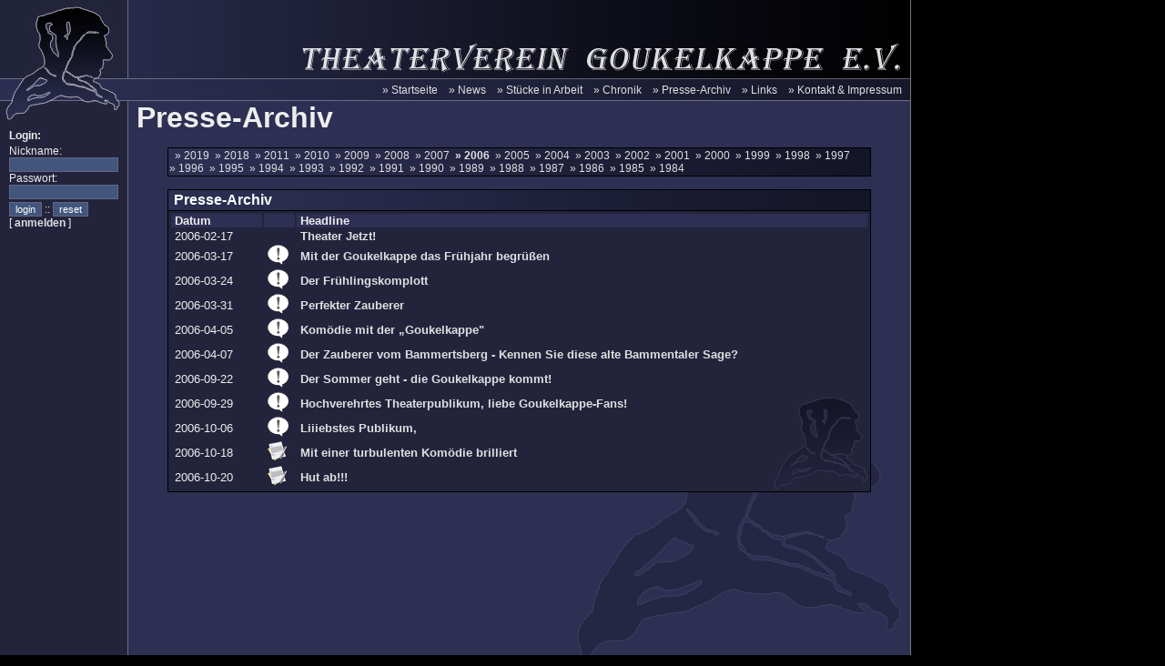

--- FILE ---
content_type: text/html; charset=utf-8
request_url: https://www.goukelkappe.de/press.php?year=2006
body_size: 2212
content:
<html>
<head>
<title>goukelkappe.de :: Presse-Archiv</title>
<meta http-equiv="Content-Type" content="text/html; charset=utf-8">
<link href="/favicon.ico" rel="shortcut icon">
<link rel="stylesheet" href="style.css">
<meta name="keywords" content="Goukelkappe, Bammental, Theater, Theaterherbst, Nikolausaktion, Theaterverein, Theaterstück, Theaterstücke, Laientheater, Kraichgauer Theatertage">
<script language="JavaScript" type="text/JavaScript">
function show_pic(what,wtitle,spezis)
{
	wurst = 'show_pic.php?url=' + what ;
	wurst1 = 'bild' ;
	wurst2 = spezis + ',toolbar=no,location=no,directories=no,status=no,menubar=no,scrollbars=no,resizable=no,copyhistory=no' ;
	window.open(wurst,wurst1,wurst2) ;
}
</script>
</head>
<body bgcolor="#000000" leftmargin="0" topmargin="0" marginwidth="0" marginheight="0">
<table width="100%" border="0" cellpadding="0" cellspacing="0" height="100%">
<tr>
<td width="1000">
<table width="1000" border="0" cellpadding="0" cellspacing="0" height="100%">
	<tr height="87">
		<td colspan="2"><img src="_images/headline.jpg" width="1000" height="87"></td>
	</tr>
	<tr>
		<td colspan="2" background="_images/menu.jpg" width="1000" height="24" align="right">
			<a href='index2.php'>&raquo;&nbsp;Startseite</a>&nbsp;&nbsp;&nbsp;
			<a href='news.php'>&raquo;&nbsp;News</a>&nbsp;&nbsp;&nbsp;

			<a href='in_arbeit.php'>&raquo;&nbsp;Stücke in Arbeit</a>&nbsp;&nbsp;&nbsp;
			<a href='chronik.php'>&raquo;&nbsp;Chronik</a>&nbsp;&nbsp;&nbsp;
			<a href='press.php'>&raquo;&nbsp;Presse-Archiv</a>&nbsp;&nbsp;&nbsp;
			<a href='links.php'>&raquo;&nbsp;Links</a>&nbsp;&nbsp;&nbsp;
			<a href='impressum.php'>&raquo;&nbsp;Kontakt&nbsp;&amp;&nbsp;Impressum</a>&nbsp;

		&nbsp;</td>
	</tr>
	<tr>
		<td background="_images/leftarea.gif" width="141" valign="top" style="background-repeat: repeat-y;"><img src="_images/lefttop.gif"><br>
			<table width='100%' height='600' border='0' cellspacing='0' cellpadding='0'>
				<tr>
					<td valign='top'>
<table width=100% border=0 cellpadding=10 cellspacing=0><form action='/press.php?login=login' method='post'><tr><td><b>Login:</b><br><img src='_images/spacer.gif' height=3><br>Nickname:<br><input type=text name=nickname class=forminput style="width: 120px"><br>Passwort:<br><input type=password name=passwort class=forminput style="width: 120px"><br><img src='_images/spacer.gif' height=3><br><input type=submit name=submit value=login class=forminput> :: <input type=reset name=reset value=reset class=forminput><br>[ <a href='signup.php'><b>anmelden</b></a> ]</td></tr></form></table><br>					<br><br><br><br></td>
					</tr>
					<tr>
					<td valign='bottom' align='center'>&nbsp;</td>
				</tr>
			</table>
		</td>
		<td bgcolor='#2D2F53' width='859' align='left' valign='top' background='_images/back_content.gif' style="background-repeat:no-repeat; background-position: bottom right;">
<font size='6'><b>&nbsp;Presse-Archiv</b></font><br><br><table cellspacing=0 cellpadding=0 border=0 width=100%><tr><td align=center><table cellspacing='0' cellpadding='0' bgcolor='#000000' width='90%' border='0'><tr><td><table height='100%' width='100%' cellspacing='1' cellpadding='1' border='0'><tr><td background='_images/news_head.jpg' bgcolor='#23243C'>&nbsp; <a href='/press.php?year=2019'>&raquo;&nbsp;2019&nbsp; <a href='/press.php?year=2018'>&raquo;&nbsp;2018&nbsp; <a href='/press.php?year=2011'>&raquo;&nbsp;2011&nbsp; <a href='/press.php?year=2010'>&raquo;&nbsp;2010&nbsp; <a href='/press.php?year=2009'>&raquo;&nbsp;2009&nbsp; <a href='/press.php?year=2008'>&raquo;&nbsp;2008&nbsp; <a href='/press.php?year=2007'>&raquo;&nbsp;2007&nbsp;<b> <a href='/press.php?year=2006'>&raquo;&nbsp;2006&nbsp;</b> <a href='/press.php?year=2005'>&raquo;&nbsp;2005&nbsp; <a href='/press.php?year=2004'>&raquo;&nbsp;2004&nbsp; <a href='/press.php?year=2003'>&raquo;&nbsp;2003&nbsp; <a href='/press.php?year=2002'>&raquo;&nbsp;2002&nbsp; <a href='/press.php?year=2001'>&raquo;&nbsp;2001&nbsp; <a href='/press.php?year=2000'>&raquo;&nbsp;2000&nbsp; <a href='/press.php?year=1999'>&raquo;&nbsp;1999&nbsp; <a href='/press.php?year=1998'>&raquo;&nbsp;1998&nbsp; <a href='/press.php?year=1997'>&raquo;&nbsp;1997&nbsp; <a href='/press.php?year=1996'>&raquo;&nbsp;1996&nbsp; <a href='/press.php?year=1995'>&raquo;&nbsp;1995&nbsp; <a href='/press.php?year=1994'>&raquo;&nbsp;1994&nbsp; <a href='/press.php?year=1993'>&raquo;&nbsp;1993&nbsp; <a href='/press.php?year=1992'>&raquo;&nbsp;1992&nbsp; <a href='/press.php?year=1991'>&raquo;&nbsp;1991&nbsp; <a href='/press.php?year=1990'>&raquo;&nbsp;1990&nbsp; <a href='/press.php?year=1989'>&raquo;&nbsp;1989&nbsp; <a href='/press.php?year=1988'>&raquo;&nbsp;1988&nbsp; <a href='/press.php?year=1987'>&raquo;&nbsp;1987&nbsp; <a href='/press.php?year=1986'>&raquo;&nbsp;1986&nbsp; <a href='/press.php?year=1985'>&raquo;&nbsp;1985&nbsp; <a href='/press.php?year=1984'>&raquo;&nbsp;1984&nbsp;</td></tr></table></td></tr></table><br><table cellspacing='0' cellpadding='0' bgcolor='#000000' width='90%' border='0' height='80'><tr><td><table width='100%' cellspacing='1' cellpadding='1' border='0'><tr><td background='_images/news_head.jpg' bgcolor='#23243C'><table cellspacing='1' cellpadding='0' width='100%' border='0'><tr><td><font color='#FFFFFF' size='3'><b>&nbsp;Presse-Archiv&nbsp;</b></font></td></tr></table></td></tr><tr><td bgcolor='#23243C' background='_images/news_logo.gif' style="background-repeat:no-repeat; background-position: bottom right;"><table width=100% heigt=100% border=0 cellpadding=0 cellspacing=2><tr bgcolor='#2D2F53'><td width=100><font size='2'><b>&nbsp;Datum&nbsp;</b></font></td><td width=15><font size='1'>&nbsp;</font></td><td><font size='2'><b>&nbsp;Headline&nbsp;</b></font></td><tr><td><font size='2'>&nbsp;2006-02-17</font></td><td><font size='2'>&nbsp;&nbsp;</font></td><td><font size='2'>&nbsp;<b><a href='/press.php?action=details&year=2006&id=240'>Theater Jetzt!</a></b></font></td></tr><tr><td><font size='2'>&nbsp;2006-03-17</font></td><td><font size='2'>&nbsp;<a href='/press.php?action=details&year=2006&id=241'><img src='_images/icons/ankuendigung.gif' border=0></a></font></td><td><font size='2'>&nbsp;<b><a href='/press.php?action=details&year=2006&id=241'>Mit der Goukelkappe das Frühjahr begrüßen</a></b></font></td></tr><tr><td><font size='2'>&nbsp;2006-03-24</font></td><td><font size='2'>&nbsp;<a href='/press.php?action=details&year=2006&id=242'><img src='_images/icons/ankuendigung.gif' border=0></a></font></td><td><font size='2'>&nbsp;<b><a href='/press.php?action=details&year=2006&id=242'>Der Frühlingskomplott</a></b></font></td></tr><tr><td><font size='2'>&nbsp;2006-03-31</font></td><td><font size='2'>&nbsp;<a href='/press.php?action=details&year=2006&id=243'><img src='_images/icons/ankuendigung.gif' border=0></a></font></td><td><font size='2'>&nbsp;<b><a href='/press.php?action=details&year=2006&id=243'>Perfekter Zauberer</a></b></font></td></tr><tr><td><font size='2'>&nbsp;2006-04-05</font></td><td><font size='2'>&nbsp;<a href='/press.php?action=details&year=2006&id=245'><img src='_images/icons/ankuendigung.gif' border=0></a></font></td><td><font size='2'>&nbsp;<b><a href='/press.php?action=details&year=2006&id=245'>Komödie mit der „Goukelkappe"</a></b></font></td></tr><tr><td><font size='2'>&nbsp;2006-04-07</font></td><td><font size='2'>&nbsp;<a href='/press.php?action=details&year=2006&id=244'><img src='_images/icons/ankuendigung.gif' border=0></a></font></td><td><font size='2'>&nbsp;<b><a href='/press.php?action=details&year=2006&id=244'>Der Zauberer vom Bammertsberg - Kennen Sie diese alte Bammentaler Sage?</a></b></font></td></tr><tr><td><font size='2'>&nbsp;2006-09-22</font></td><td><font size='2'>&nbsp;<a href='/press.php?action=details&year=2006&id=246'><img src='_images/icons/ankuendigung.gif' border=0></a></font></td><td><font size='2'>&nbsp;<b><a href='/press.php?action=details&year=2006&id=246'>Der Sommer geht - die Goukelkappe kommt!</a></b></font></td></tr><tr><td><font size='2'>&nbsp;2006-09-29</font></td><td><font size='2'>&nbsp;<a href='/press.php?action=details&year=2006&id=247'><img src='_images/icons/ankuendigung.gif' border=0></a></font></td><td><font size='2'>&nbsp;<b><a href='/press.php?action=details&year=2006&id=247'>Hochverehrtes  Theaterpublikum,   liebe  Goukelkappe-Fans!</a></b></font></td></tr><tr><td><font size='2'>&nbsp;2006-10-06</font></td><td><font size='2'>&nbsp;<a href='/press.php?action=details&year=2006&id=248'><img src='_images/icons/ankuendigung.gif' border=0></a></font></td><td><font size='2'>&nbsp;<b><a href='/press.php?action=details&year=2006&id=248'>Liiiebstes Publikum,</a></b></font></td></tr><tr><td><font size='2'>&nbsp;2006-10-18</font></td><td><font size='2'>&nbsp;<a href='/press.php?action=details&year=2006&id=249'><img src='_images/icons/kritik.gif' border=0></a></font></td><td><font size='2'>&nbsp;<b><a href='/press.php?action=details&year=2006&id=249'>Mit einer turbulenten Komödie brilliert</a></b></font></td></tr><tr><td><font size='2'>&nbsp;2006-10-20</font></td><td><font size='2'>&nbsp;<a href='/press.php?action=details&year=2006&id=250'><img src='_images/icons/kritik.gif' border=0></a></font></td><td><font size='2'>&nbsp;<b><a href='/press.php?action=details&year=2006&id=250'>Hut ab!!!</a></b></font></td></tr></table></td></tr></table></td></tr></table><br><br></td></tr></table></td>
	</tr>
</table>
</td>
<td bgcolor='#777777' width='1'><img src='_images/spacer.gif' height='1' width='1'></td><td style="background-repeat:no-repeat; background-position: bottom left;">&nbsp;</td>
</tr>
</table>
</body>
</html>


--- FILE ---
content_type: text/css
request_url: https://www.goukelkappe.de/style.css
body_size: 892
content:
/**
 * Einzige und somit Haupt-CSS-Datei
 *
 * @copyright  Holger Segnitz - 2009
 * @author     Holger Segnitz
 * @version    $Id$
 * @filesource $HeadURL$
 */

body, td	{
				font-family: Trebuchet MS, Verdana, Arial, Helvetica, SunSans-Regular;
				font-size: 12px;
				/*line-height:13px;*/
				color: #EEEEEE
			}

a           {
				color: #E0E0E0 ;

				text-decoration: none
			}

a:hover     {
				color: #FFFFFF ;

				text-decoration: none
			}
.forminput	{
				background-color: #42567D;
				color: #FFFFFF;
				border-color: #646581;
				font-size: 11px;
				border-width: 1px;
				border-style: solid;
			}

.textarea	{
				background-color: #42567D;
				font-family: Verdana, Arial;
                color: #FFFFFF;
				border-color: #646581;
				font-size: 12px;
				border-width: 1px;
				border-style: solid;
                background-image: URL('_images/back_textarea.gif');
                background-repeat: no-repeat;
                background-position: bottom right;
			}